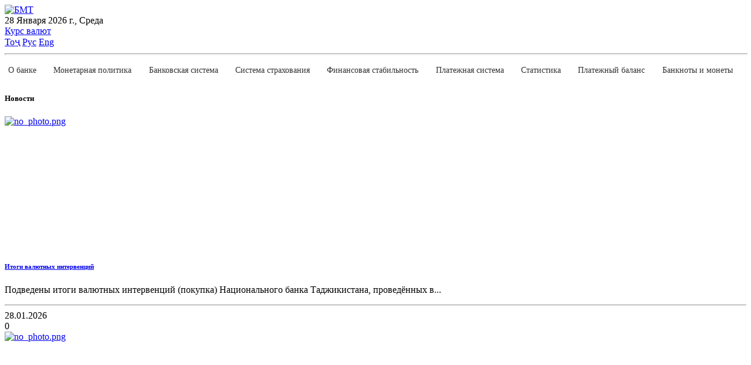

--- FILE ---
content_type: text/html; charset=UTF-8
request_url: https://nbt.tj/ru/news/7517/banking_system/maps.php
body_size: 14455
content:

<!doctype html>
<html lang="en">
    <head>
      <meta http-equiv="Content-Type" content="text/html; charset=UTF-8" />
<meta name="robots" content="index, follow" />
<meta name="keywords" content="Новости" />
<meta name="description" content="Новости" />
<link href="/bitrix/cache/css/s1/nbt_new_temp/template_0699ec4c4b184d0ebdf85ee5a463709e/template_0699ec4c4b184d0ebdf85ee5a463709e_v1.css?1764743996218819" type="text/css"  data-template-style="true" rel="stylesheet" />
<script type="text/javascript">if(!window.BX)window.BX={};if(!window.BX.message)window.BX.message=function(mess){if(typeof mess==='object'){for(let i in mess) {BX.message[i]=mess[i];} return true;}};</script>
<script type="text/javascript">(window.BX||top.BX).message({'JS_CORE_LOADING':'Загрузка...','JS_CORE_NO_DATA':'- Нет данных -','JS_CORE_WINDOW_CLOSE':'Закрыть','JS_CORE_WINDOW_EXPAND':'Развернуть','JS_CORE_WINDOW_NARROW':'Свернуть в окно','JS_CORE_WINDOW_SAVE':'Сохранить','JS_CORE_WINDOW_CANCEL':'Отменить','JS_CORE_WINDOW_CONTINUE':'Продолжить','JS_CORE_H':'ч','JS_CORE_M':'м','JS_CORE_S':'с','JSADM_AI_HIDE_EXTRA':'Скрыть лишние','JSADM_AI_ALL_NOTIF':'Показать все','JSADM_AUTH_REQ':'Требуется авторизация!','JS_CORE_WINDOW_AUTH':'Войти','JS_CORE_IMAGE_FULL':'Полный размер'});</script>

<script type="text/javascript" src="/bitrix/js/main/core/core.min.js?1673873717220366"></script>

<script>BX.setJSList(['/bitrix/js/main/core/core_ajax.js','/bitrix/js/main/core/core_promise.js','/bitrix/js/main/polyfill/promise/js/promise.js','/bitrix/js/main/loadext/loadext.js','/bitrix/js/main/loadext/extension.js','/bitrix/js/main/polyfill/promise/js/promise.js','/bitrix/js/main/polyfill/find/js/find.js','/bitrix/js/main/polyfill/includes/js/includes.js','/bitrix/js/main/polyfill/matches/js/matches.js','/bitrix/js/ui/polyfill/closest/js/closest.js','/bitrix/js/main/polyfill/fill/main.polyfill.fill.js','/bitrix/js/main/polyfill/find/js/find.js','/bitrix/js/main/polyfill/matches/js/matches.js','/bitrix/js/main/polyfill/core/dist/polyfill.bundle.js','/bitrix/js/main/core/core.js','/bitrix/js/main/polyfill/intersectionobserver/js/intersectionobserver.js','/bitrix/js/main/lazyload/dist/lazyload.bundle.js','/bitrix/js/main/polyfill/core/dist/polyfill.bundle.js','/bitrix/js/main/parambag/dist/parambag.bundle.js']);
</script>
<script type="text/javascript">(window.BX||top.BX).message({'LANGUAGE_ID':'ru','FORMAT_DATE':'DD.MM.YYYY','FORMAT_DATETIME':'DD.MM.YYYY HH:MI:SS','COOKIE_PREFIX':'BITRIX_SM','SERVER_TZ_OFFSET':'18000','UTF_MODE':'Y','SITE_ID':'s1','SITE_DIR':'/ru/','USER_ID':'','SERVER_TIME':'1769633997','USER_TZ_OFFSET':'0','USER_TZ_AUTO':'Y','bitrix_sessid':'062104042a7d1c68fb2fc578395488c8'});</script>


<script type="text/javascript"  src="/bitrix/cache/js/s1/nbt_new_temp/kernel_main/kernel_main_v1.js?1713270074154151"></script>
<script type="text/javascript" src="/bitrix/js/ui/dexie/dist/dexie3.bundle.min.js?166762665888295"></script>
<script type="text/javascript" src="/bitrix/js/main/core/core_ls.min.js?16635748437365"></script>
<script type="text/javascript" src="/bitrix/js/main/core/core_frame_cache.min.js?166357484311264"></script>
<script type="text/javascript">BX.setJSList(['/bitrix/js/main/core/core_fx.js','/bitrix/js/main/session.js','/bitrix/js/main/pageobject/pageobject.js','/bitrix/js/main/core/core_window.js','/bitrix/js/main/date/main.date.js','/bitrix/js/main/core/core_date.js','/bitrix/js/main/utils.js','/local/templates/nbt_new_temp/components/bitrix/menu/newMenu_responsive/script.js','/local/templates/nbt_new_temp/assets/js/jquery-3.5.1.slim.min.js','/local/templates/nbt_new_temp/assets/js/popper.min.js','/local/templates/nbt_new_temp/assets/js/bootstrap.min.js','/local/templates/nbt_new_temp/assets/js/wow.min.js','/local/templates/nbt_new_temp/assets/js/jquery.tablesorter.min.js','/local/templates/nbt_new_temp/assets/js/app.js']);</script>
<script type="text/javascript">BX.setCSSList(['/local/templates/nbt_new_temp/assets/css/bootstrap.min.css','/local/templates/nbt_new_temp/assets/css/styles.css','/local/templates/nbt_new_temp/assets/css/media.css','/local/templates/nbt_new_temp/components/bitrix/menu/newMenu_responsive/style.css']);</script>


<script type="text/javascript"  src="/bitrix/cache/js/s1/nbt_new_temp/template_d73508e79b028609a1ef53ffaf75dec2/template_d73508e79b028609a1ef53ffaf75dec2_v1.js?1713770307197145"></script>
<script type="text/javascript">var _ba = _ba || []; _ba.push(["aid", "bcb617a7178c20f1a827d352fd7bef2b"]); _ba.push(["host", "nbt.tj"]); (function() {var ba = document.createElement("script"); ba.type = "text/javascript"; ba.async = true;ba.src = (document.location.protocol == "https:" ? "https://" : "http://") + "bitrix.info/ba.js";var s = document.getElementsByTagName("script")[0];s.parentNode.insertBefore(ba, s);})();</script>


        <meta charset="utf-8">
        <meta http-equiv="X-UA-Compatible" content="IE=edge">
        <meta http-equiv="Content-Type" content="text/html; charset=UTF-8" />
        <link rel="alternate" href="/ru/kurs/rss.php" title="RSS" type="application/rss+xml" />
        <link rel="shortcut icon" type="image/x-icon" href="/local/templates/nbt_new_temp/favicon.ico" />
        <meta name="viewport" content="width=device-width, initial-scale=1, shrink-to-fit=no">
        <!-- Web Fonts  -->

        <meta name="robots" content="index, follow" />
        <meta name="keywords" content="БМТ" />
        <meta name="description" content="БМТ" />
        <!--[if lt IE 9]>
<div style='border: 1px solid #F7941D; background: #FEEFDA; text-align: center; clear: both; height: 75px; position: relative;'>
<div style='position: absolute; right: 3px; top: 3px; font-family: courier new; font-weight: bold;'><a href='#' oncl ick='jav * ascript:this.parentNode.parentNode.style.display="none"; return false;'><img src='/local/templates/nbt_new_temp/images/brouser/ie6nomore-cornerx.jpg' style='border: none;' alt='Cierra este aviso'/></a></div>
<div style='width: 750px; margin: 0 auto; text-align: left; padding: 0; overflow: hidden; color: black;'>
  <div style='width: 75px; float: left;'><img src='/local/templates/nbt_new_temp/images/brouser/ie6nomore-warning.jpg' alt='¡Aviso!'/></div>
  <div style='width: px; float: left; font-family: Arial, sans-serif;'>
                <div style='font-size: 14px; font-weight: bold; margin-top: 12px; margin-right: 5px;'>
                  Ваш браузер больше не поддерживается.<br>Установите современную версию браузера.
                </div>

  </div>
  <div style='width: 75px; float: left;margin-top: 10px;'>
                               <a href='https://www.microsoft.com/ru-ru/download/internet-explorer.aspx' target='_blank'>
                <img src='/local/templates/nbt_new_temp/images/brouser/ie.png' style='border: none;' alt='Get Internet Explorer 8' width="50"/>
                  </a>
</div>
  <div style='width: 75px; float: left; margin-top: 10px;'>
                <a href='https://www.mozilla.org/ru/firefox/new/' target='_blank'>
                               <img src='/local/templates/nbt_new_temp/images/brouser/firefox.png' style='border: none;' alt='Get Firefox 56.0.2' width="50"/>
                </a>
  </div>
  <div style='width: 73px; float: left;margin-top: 10px;'>
                               <a href='https://www.apple.com/ru/safari/ target='_blank' width="50">
                                               <img src='/local/templates/nbt_new_temp/images/brouser/safari.png' style='border: none;' alt='Get Safari 4' width="50"/>
                               </a>
</div>
  <div style='float: left;margin-top: 10px;'>
                               <a href='http://www.google.com/chrome?hl=es' target='_blank'>
                                               <img src='/local/templates/nbt_new_temp/images/brouser/ghrome.png' style='border: none;' alt='Get Google Chrome' width="50"/>
                               </a>
                </div>
</div>
</div>
<![endif]-->

<title>Новости</title>
</head>
<body>

		<div id="panel"> </div>


<header class="bg-white">
    <div class="container">
        <div class="row align-items-center">
			<div class="col-md-3 p-0" style="margin-top: 5px;">
		<a href="/ru/"> <img height="75" src="/upload/medialibrary/951/81w02z99hfvnnw7gmj65vyunj5m4ik34/logo_ru.png" alt="БМТ"> </a>

            </div>
            <div class="col-md-3">
               								<script type="text/javascript">
									// Get today's current date.
									let now = new Date();

									// Array list of days.
									let days = new Array('Воскресенье', 'Понедельник', 'Вторник', 'Среда', 'Четверг', 'Пятница', 'Суббота');

									// Array list of months.
									let months = new Array('Января', 'Февраля', 'Марта', 'Апреля', 'Мая', 'Июня', 'Июля', 'Августа', 'Сентября', 'Октября', 'Ноября', 'Декабря');

									// Calculate the number of the current day in the week.
									let date = ((now.getDate() < 10) ? "0" : "") + now.getDate();

									// Calculate four digit year.
									function fourdigits(number) {
										return (number < 1000) ? number + 1900 : number;
									}

									// Join it all together
									today = date + " " +
										months[now.getMonth()] + " " +
										(fourdigits(now.getYear())) + " г., " +
										days[now.getDay()];

									// Print out the data.
									document.write(today);

									//  End -->
								</script>
							            </div>
            <div class="col-md-3">
						<a href="/ru/kurs/kurs.php" class="nav-link">Курс валют</a>
			
            </div>
            <div class="col-md-3 text-right d-flex justify-content-between">
                <a class="nav-link aria-current="page" href="https://nbt.tj:443/tj/news/7517/banking_system/maps.php">Тоҷ</a>
                <a class="nav-link aria-current="page" href="https://nbt.tj:443/ru/news/7517/banking_system/maps.php">Рус</a>
                <a class="nav-link  " aria-current="page" href="https://nbt.tj:443/en/news/7517/banking_system/maps.php">Eng</a>
            </div>

		<hr style="margin-top: 10px; height: 1px; background-color: #fff; width: 100%;">

<nav class="navbar navbar-expand-lg navbar-light bg-white pl-md-0">
    <button class="navbar-toggler" type="button" data-toggle="collapse" data-target="#navbarSupportedContent" aria-controls="navbarSupportedContent" aria-expanded="false" aria-label="Toggle navigation">
        <span class="navbar-toggler-icon"></span>
    </button>

    <div class="collapse navbar-collapse" id="navbarSupportedContent">
        <ul id="horizontal-multilevel-menu" class="navbar-nav mr-auto">

		

            
                
                
                                            <li class="nav-item drop-down">
                            <a href="/ru/about/" class="nav-link " target="_blank">О банке</a>
                            <ul class="sub-menu nav">
                    
                
                
            
                
                
                    
                                                    <li>
                                <a href="/ru/about/functions.php" class="nav-link" target="_blank">
                                    Функции                                </a>
                            </li>
                        
                    
                
                
            
                
                
                    
                                                    <li>
                                <a href="/ru/about/structure.php" class="nav-link" target="_blank">
                                    Структура                                </a>
                            </li>
                        
                    
                
                
            
                
                
                    
                                                    <li>
                                <a href="/ru/about/legislation.php" class="nav-link" target="_blank">
                                    Законодательство                                </a>
                            </li>
                        
                    
                
                
            
                
                
                    
                                                    <li>
                                <a href="/ru/about/organisational-structure.php" class="nav-link" target="_blank">
                                    Организационная структура                                </a>
                            </li>
                        
                    
                
                
            
                
                
                    
                                                    <li>
                                <a href="/ru/about/contacts.php" class="nav-link" target="_blank">
                                    Контакты                                </a>
                            </li>
                        
                    
                
                
            
                                    </ul></li>                
                
                                            <li class="nav-item drop-down">
                            <a href="/ru/monetary_policy/" class="nav-link " target="_blank">Монетарная политика</a>
                            <ul class="sub-menu nav">
                    
                
                
            
                
                
                    
                                                    <li>
                                <a href="/ru/monetary_policy/maksad.php" class="nav-link" target="_blank">
                                    Цель и задачи денежно – кредитной политики                                </a>
                            </li>
                        
                    
                
                
            
                
                
                    
                                                    <li>
                                <a href="/ru/monetary_policy/fishang.php" class="nav-link" target="_blank">
                                    Инструменты денежно – кредитной политики                                </a>
                            </li>
                        
                    
                
                
            
                
                
                    
                                                    <li>
                                <a href="/ru/monetary_policy/kumita_bmt.php" class="nav-link" target="_blank">
                                    Комитет по денежно-кредитной политике НБТ                                </a>
                            </li>
                        
                    
                
                
            
                
                
                    
                                                    <li>
                                <a href="/ru/monetary_policy/projection.php" class="nav-link" target="_blank">
                                    Основные направления денежно-кредитной политики РТ                                </a>
                            </li>
                        
                    
                
                
            
                
                
                    
                                                    <li>
                                <a href="/ru/monetary_policy/strategiya.php" class="nav-link" target="_blank">
                                    Стратегия денежно – кредитной политики РТ                                </a>
                            </li>
                        
                    
                
                
            
                
                
                                            <li class="nav-item drop-down">
                            <a href="/ru/monetary_policy/shahri-tav/" class="nav-link parent-item" target="_blank">Обзоры и публикации</a>
                            <ul class="sub-menu nav">
                    
                
                
            
                
                
                    
                                                    <li>
                                <a href="/ru/monetary_policy/shahri-tav/sharhi_mohonai_tavarruv.php" class="nav-link" target="_blank">
                                    Месячный обзор инфляции                                </a>
                            </li>
                        
                    
                
                
            
                
                
                    
                                                    <li>
                                <a href="/ru/monetary_policy/shahri-tav/monetary_survey.php" class="nav-link" target="_blank">
                                    Монетарный обзор                                </a>
                            </li>
                        
                    
                
                
            
                
                
                    
                                                    <li>
                                <a href="/ru/monetary_policy/shahri-tav/macroeconomic_survey.php" class="nav-link" target="_blank">
                                    Макроэкономический обзор                                </a>
                            </li>
                        
                    
                
                
            
                
                
                    
                                                    <li>
                                <a href="/ru/monetary_policy/shahri-tav/inflation.php" class="nav-link" target="_blank">
                                    Обзор инфляции                                </a>
                            </li>
                        
                    
                
                
            
                                    </ul></li></ul></li>                
                
                                            <li class="nav-item drop-down">
                            <a href="/ru/banking_system/" class="nav-link " target="_blank">Банковская система</a>
                            <ul class="sub-menu nav">
                    
                
                
            
                
                
                    
                                                    <li>
                                <a href="/ru/banking_system/nadzor.php" class="nav-link" target="_blank">
                                    Обзор развития банковской системы                                </a>
                            </li>
                        
                    
                
                
            
                
                
                                            <li class="nav-item drop-down">
                            <a href="/ru/banking_system/nishondihandaho/" class="nav-link parent-item" target="_blank">Финансовые показатели кредитных финансовых организаций</a>
                            <ul class="sub-menu nav">
                    
                
                
            
                
                
                    
                                                    <li>
                                <a href="/ru/banking_system/nishondihandaho/finance_bank_pokazatel.php" class="nav-link" target="_blank">
                                    Финансовые показатели банков                                </a>
                            </li>
                        
                    
                
                
            
                
                
                    
                                                    <li>
                                <a href="/ru/banking_system/nishondihandaho/nishondihandaho_karz_garibonk.php" class="nav-link" target="_blank">
                                    Финансовые показатели небанковских кредитных организаций                                </a>
                            </li>
                        
                    
                
                
            
                
                
                    
                                                    <li>
                                <a href="/ru/banking_system/nishondihandaho/financical_indicators.php" class="nav-link" target="_blank">
                                    Финансовые показатели микрокредитных депозитных организаций                                </a>
                            </li>
                        
                    
                
                
            
                                    </ul></li>                
                
                                            <li class="nav-item drop-down">
                            <a href="/ru/banking_system/organizations/" class="nav-link parent-item" target="_blank">Список кредитных финансовых организаций</a>
                            <ul class="sub-menu nav">
                    
                
                
            
                
                
                    
                                                    <li>
                                <a href="/ru/banking_system/banks.php" class="nav-link" target="_blank">
                                    Банки                                </a>
                            </li>
                        
                    
                
                
            
                
                
                    
                                                    <li>
                                <a href="/ru/banking_system/non_bank.php" class="nav-link" target="_blank">
                                    Небанковские кредитные организации                                 </a>
                            </li>
                        
                    
                
                
            
                
                
                    
                                                    <li>
                                <a href="/ru/banking_system/tashkilot_amonatii_karzii_khurd.php" class="nav-link" target="_blank">
                                    Микродепозитные организации                                </a>
                            </li>
                        
                    
                
                
            
                
                
                    
                                                    <li>
                                <a href="/ru/banking_system/tashkilot_karzii_khurd.php" class="nav-link" target="_blank">
                                    Микрокредитные организации                                </a>
                            </li>
                        
                    
                
                
            
                
                
                    
                                                    <li>
                                <a href="/ru/banking_system/fondhoi_karzii_khurd.php" class="nav-link" target="_blank">
                                    Микрокредитные фонды                                </a>
                            </li>
                        
                    
                
                
            
                
                
                    
                                                    <li>
                                <a href="/ru/banking_system/tashkilothoi_karzii_dar_holati_barhamdi_karordoshta.php" class="nav-link" target="_blank">
                                    Кредитные организации, находящиеся на стадии ликвидации                                </a>
                            </li>
                        
                    
                
                
            
                                    </ul></li>                
                
                                            <li class="nav-item drop-down">
                            <a href="/ru/banking_system/namoyandagi-bonkho/" class="nav-link parent-item" target="_blank">Список представительств банков</a>
                            <ul class="sub-menu nav">
                    
                
                
            
                
                
                    
                                                    <li>
                                <a href="/ru/banking_system/namoyandagi-bonkho/ruih_nam_bonk_vatan_kishvar.php" class="nav-link" target="_blank">
                                    Представительства отечественных банков за пределами Республики Таджикистан                                </a>
                            </li>
                        
                    
                
                
            
                
                
                    
                                                    <li>
                                <a href="/ru/banking_system/namoyandagi-bonkho/rui_nam_bonk_horigi.php" class="nav-link" target="_blank">
                                    Список представительств иностранных банков                                </a>
                            </li>
                        
                    
                
                
            
                                    </ul></li>                
                
                    
                                                    <li>
                                <a href="/ru/banking_system/spisok_aktsionerov_bankov.php" class="nav-link" target="_blank">
                                    Список акционеров банков                                </a>
                            </li>
                        
                    
                
                
            
                
                
                                            <li class="nav-item drop-down">
                            <a href="/ru/banking_system/submenu/" class="nav-link parent-item" target="_blank">Cписок инвестиций кредитных финансовых организаций</a>
                            <ul class="sub-menu nav">
                    
                
                
            
                
                
                    
                                                    <li>
                                <a href="/ru/banking_system/investments_of_banks.php" class="nav-link" target="_blank">
                                    Список инвестиций банков                                </a>
                            </li>
                        
                    
                
                
            
                
                
                    
                                                    <li>
                                <a href="/ru/banking_system/submenu/spisok-sar-tash-karzii-gayribonk.php" class="nav-link" target="_blank">
                                    Cписок инвестиций  небанковских кредитных организаций                                </a>
                            </li>
                        
                    
                
                
            
                                    </ul></li>                
                
                    
                                                    <li>
                                <a href="/ru/banking_system/audit_list.php" class="nav-link" target="_blank">
                                    Список аудиторских организаций                                </a>
                            </li>
                        
                    
                
                
            
                
                
                    
                                                    <li>
                                <a href="/ru/banking_system/spisok-administratorov-kreditnykh-organizatsiy.php" class="nav-link" target="_blank">
                                    Список специальных администраторов  и ликвидаторов  кредитных организаций                                </a>
                            </li>
                        
                    
                
                
            
                
                
                    
                                                    <li>
                                <a href="/ru/banking_system/credit-histories-bureau.php" class="nav-link" target="_blank">
                                    Список бюро кредитных историй                                </a>
                            </li>
                        
                    
                
                
            
                                    </ul></li>                
                
                                            <li class="nav-item drop-down">
                            <a href="/ru/sugurta/" class="nav-link " target="_blank">Система страхования </a>
                            <ul class="sub-menu nav">
                    
                
                
            
                
                
                    
                                                    <li>
                                <a href="/ru/sugurta/city.php" class="nav-link" target="_blank">
                                    Общий обзор                                </a>
                            </li>
                        
                    
                
                
            
                
                
                    
                                                    <li>
                                <a href="/ru/sugurta/market_of_the_city.php" class="nav-link" target="_blank">
                                    Обзор развития страхового рынка                                </a>
                            </li>
                        
                    
                
                
            
                
                
                    
                                                    <li>
                                <a href="/ru/sugurta/insurance_companies.php" class="nav-link" target="_blank">
                                    Список профессиональных участников страхового рынка                                </a>
                            </li>
                        
                    
                
                
            
                
                
                    
                                                    <li>
                                <a href="/ru/sugurta/nizomi-yagonai-sugurtai-elektroni.php" class="nav-link" target="_blank">
                                    Единая электронная система страхования                                </a>
                            </li>
                        
                    
                
                
            
                
                
                    
                                                    <li>
                                <a href="/ru/sugurta/shareholders.php" class="nav-link" target="_blank">
                                    Акционеры профессиональных участников страхового рынка                                </a>
                            </li>
                        
                    
                
                
            
                
                
                    
                                                    <li>
                                <a href="/ru/sugurta/fehrist.php" class="nav-link" target="_blank">
                                    Информация из Единого государственного реестра профессиональных участников страхового рынка                                </a>
                            </li>
                        
                    
                
                
            
                
                
                    
                                                    <li>
                                <a href="/ru/sugurta/audit.php" class="nav-link" target="_blank">
                                    Информация из Реестра аудиторских организаций, имеющих право проводить аудит страховых (перестраховочных) организаций                                </a>
                            </li>
                        
                    
                
                
            
                
                
                    
                                                    <li>
                                <a href="/ru/sugurta/namunai-arizaho.php" class="nav-link" target="_blank">
                                    Образцы заявлений                                </a>
                            </li>
                        
                    
                
                
            
                
                
                    
                                                    <li>
                                <a href="/ru/sugurta/namunai-polisi-sugurtaihatmi.php" class="nav-link" target="_blank">
                                    Образец полиса обязательного страхования                                </a>
                            </li>
                        
                    
                
                
            
                                    </ul></li>                
                
                                            <li class="nav-item drop-down">
                            <a href="/ru/suboti-moliyavi/" class="nav-link " target="_blank">Финансовая стабильность</a>
                            <ul class="sub-menu nav">
                    
                
                
            
                
                
                    
                                                    <li>
                                <a href="/ru/suboti-moliyavi/sharhi_umumi.php" class="nav-link" target="_blank">
                                    Общий обзор                                </a>
                            </li>
                        
                    
                
                
            
                
                
                    
                                                    <li>
                                <a href="/ru/suboti-moliyavi/sharhi-rushdi-nizomi-moliyav.php" class="nav-link" target="_blank">
                                    Обзор финансовой системы                                </a>
                            </li>
                        
                    
                
                
            
                
                
                                            <li class="nav-item drop-down">
                            <a href="/ru/suboti-moliyavi/submenu/" class="nav-link parent-item" target="_blank">Обзор финансовой устойчивости банковской системы</a>
                            <ul class="sub-menu nav">
                    
                
                
            
                
                
                    
                                                    <li>
                                <a href="/ru/suboti-moliyavi/submenu/sharhi-ustuvorii-moliyavii-nizomi-bonk.php" class="nav-link" target="_blank">
                                    Обзор финансовой устойчивости банковской системы                                </a>
                            </li>
                        
                    
                
                
            
                
                
                    
                                                    <li>
                                <a href="/ru/suboti-moliyavi/submenu/nishondihandahoi-ustuvorii-moliyavii-nizomi-bonk.php" class="nav-link" target="_blank">
                                    Показатели финансовой устойчивости банковской системы                                </a>
                            </li>
                        
                    
                
                
            
                
                
                    
                                                    <li>
                                <a href="/ru/suboti-moliyavi/submenu/nishondihandahoi-ustuvorii-moliyavii-bonkho.php" class="nav-link" target="_blank">
                                    Показатели финансовой устойчивости банков                                </a>
                            </li>
                        
                    
                
                
            
                
                
                    
                                                    <li>
                                <a href="/ru/suboti-moliyavi/submenu/nishondihandahoi-ustuvorii-moliyavii-takh.php" class="nav-link" target="_blank">
                                    Показатели финансовой устойчивости МДО                                </a>
                            </li>
                        
                    
                
                
            
                                    </ul></li>                
                
                    
                                                    <li>
                                <a href="/ru/suboti-moliyavi/siyesati-makroprudensial.php" class="nav-link" target="_blank">
                                    Макропруденциальная политика                                 </a>
                            </li>
                        
                    
                
                
            
                
                
                    
                                                    <li>
                                <a href="/ru/suboti-moliyavi/kumitai-suboti-moliyavii-bmt.php" class="nav-link" target="_blank">
                                    Комитет финансовой стабильности Национального банка Таджикистана                                </a>
                            </li>
                        
                    
                
                
            
                
                
                                            <li class="nav-item drop-down">
                            <a href="/ru/suboti-moliyavi/rezaahbor/" class="nav-link parent-item" target="_blank">Национальный совет финансовой стабильности в Республике Таджикистан</a>
                            <ul class="sub-menu nav">
                    
                
                
            
                
                
                    
                                                    <li>
                                <a href="/ru/suboti-moliyavi/rezaahbor/rezaakhbor.php" class="nav-link" target="_blank">
                                    Пресс-релиз                                </a>
                            </li>
                        
                    
                
                
            
                                    </ul></li>                
                
                                            <li class="nav-item drop-down">
                            <a href="/ru/suboti-moliyavi/sanadho/" class="nav-link parent-item" target="_blank">Документы</a>
                            <ul class="sub-menu nav">
                    
                
                
            
                
                
                    
                                                    <li>
                                <a href="/ru/suboti-moliyavi/sanadho/asoshoi-siyesati-makroprudencial.php" class="nav-link" target="_blank">
                                    Основы макропруденциальной политики                                </a>
                            </li>
                        
                    
                
                
            
                
                
                    
                                                    <li>
                                <a href="/ru/suboti-moliyavi/sanadho/koidahoi-muayyan-namudani-tashkilot-oi-arzii-nizomsoz.php" class="nav-link" target="_blank">
                                    Правила определения системообразующих кредитных организаций                                </a>
                            </li>
                        
                    
                
                
            
                                    </ul></li>                
                
                    
                                                    <li>
                                <a href="/ru/suboti-moliyavi/intishorot.php" class="nav-link" target="_blank">
                                    Публикации                                </a>
                            </li>
                        
                    
                
                
            
                
                
                    
                                                    <li>
                                <a href="/ru/suboti-moliyavi/stable-financing/index.php" class="nav-link" target="_blank">
                                    Устойчивое финансирование                                </a>
                            </li>
                        
                    
                
                
            
                                    </ul></li>                
                
                                            <li class="nav-item drop-down">
                            <a href="/ru/payment_system/" class="nav-link " target="_blank">Платежная система</a>
                            <ul class="sub-menu nav">
                    
                
                
            
                
                
                    
                                                    <li>
                                <a href="/ru/payment_system/overview.php" class="nav-link" target="_blank">
                                    Общий обзор                                </a>
                            </li>
                        
                    
                
                
            
                
                
                    
                                                    <li>
                                <a href="/ru/payment_system/nizomi_pardohti_tj.php" class="nav-link" target="_blank">
                                    Платежная система Республики Таджикистан                                </a>
                            </li>
                        
                    
                
                
            
                
                
                    
                                                    <li>
                                <a href="/ru/payment_system/rushdi-infrasokhtori-nizomi-pardokhtii-bmt.php" class="nav-link" target="_blank">
                                    Развитие инфраструктуры платежной системы Национального банка Таджикистана                                </a>
                            </li>
                        
                    
                
                
            
                
                
                    
                                                    <li>
                                <a href="/ru/payment_system/fehrist_op_niz_pard.php" class="nav-link" target="_blank">
                                    Реестр операторов платежных систем                                </a>
                            </li>
                        
                    
                
                
            
                
                
                    
                                                    <li>
                                <a href="/ru/payment_system/ravandi-dodani-i-ozatnoma-baroi-faoliyati-operatori-nizomi-pardokht.php" class="nav-link" target="_blank">
                                    Процесс выдачи лицензии на деятельность оператора платежной системы                                </a>
                            </li>
                        
                    
                
                
            
                
                
                    
                                                    <li>
                                <a href="/ru/payment_system/rushdi-bozori-kort-oi-pardokhtii-bonk.php" class="nav-link" target="_blank">
                                    Развитие рынка банковских платежных карт                                </a>
                            </li>
                        
                    
                
                
            
                
                
                    
                                                    <li>
                                <a href="/ru/payment_system/mablaghoi-elektroni.php" class="nav-link" target="_blank">
                                    Электронные денежные средства                                </a>
                            </li>
                        
                    
                
                
            
                
                
                    
                                                    <li>
                                <a href="/ru/payment_system/agenthoi-bonkii-pardokhti.php" class="nav-link" target="_blank">
                                    Банковские платежные агенты                                </a>
                            </li>
                        
                    
                
                
            
                
                
                    
                                                    <li>
                                <a href="/ru/payment_system/reference.php" class="nav-link" target="_blank">
                                    Справочник Банковских идентификационных кодов кредитных финансовых организаций Республики Таджикистан                                </a>
                            </li>
                        
                    
                
                
            
                                    </ul></li>                
                
                                            <li class="nav-item drop-down">
                            <a href="/ru/statistics/" class="nav-link " target="_blank">Статистика</a>
                            <ul class="sub-menu nav">
                    
                
                
            
                
                
                    
                                                    <li>
                                <a href="/ru/statistics/real_sector.php" class="nav-link" target="_blank">
                                    Реальный сектор                                </a>
                            </li>
                        
                    
                
                
            
                
                
                    
                                                    <li>
                                <a href="/ru/statistics/monetary_sector.php" class="nav-link" target="_blank">
                                    Монетарный сектор                                </a>
                            </li>
                        
                    
                
                
            
                
                
                    
                                                    <li>
                                <a href="/ru/statistics/external_sector.php" class="nav-link" target="_blank">
                                    Внешнеэкономический сектор                                </a>
                            </li>
                        
                    
                
                
            
                
                
                    
                                                    <li>
                                <a href="/ru/statistics/statistical_bulletin.php" class="nav-link" target="_blank">
                                    Банковский статистический бюллетень                                </a>
                            </li>
                        
                    
                
                
            
                
                
                                            <li class="nav-item drop-down">
                            <a href="/ru/statistics/tavozuni-pardokhti-jt/" class="nav-link parent-item" target="_blank">Статистика внешнего сектора</a>
                            <ul class="sub-menu nav">
                    
                
                
            
                
                
                    
                                                    <li>
                                <a href="/ru/statistics/tavozuni-pardokhti-jt/tavozuni-pardokhti-jumhurii-tojikiston/index.php" class="nav-link" target="_blank">
                                    Платежный баланс Республики Таджикистан                                </a>
                            </li>
                        
                    
                
                
            
                
                
                    
                                                    <li>
                                <a href="/ru/statistics/tavozuni-pardokhti-jt/mavkei-sarmoyaguzorihoi-baynalmilalii-jt/index.php" class="nav-link" target="_blank">
                                    Международная инвестиционная позиция Республики Таджикистан                                </a>
                            </li>
                        
                    
                
                
            
                
                
                    
                                                    <li>
                                <a href="/ru/statistics/tavozuni-pardokhti-jt/karzi-majmuii-berunai-jumhurii-tojikiston/index.php" class="nav-link" target="_blank">
                                    Валовой внешний долг Республики Таджикистан                                </a>
                            </li>
                        
                    
                
                
            
                
                
                    
                                                    <li>
                                <a href="/ru/statistics/tavozuni-pardokhti-jt/savdoi-molu-khikhmatrasonihoi-berunai-jumhurii-tojikiston/index.php" class="nav-link" target="_blank">
                                    Внешняя торговля товарами и услугами Республики Таджикистан                                </a>
                            </li>
                        
                    
                
                
            
                
                
                    
                                                    <li>
                                <a href="/ru/statistics/tavozuni-pardokhti-jt/sarmoyaguzori-oi-mustakimi-khorii/index.php" class="nav-link" target="_blank">
                                    Прямые иностранные инвестиции                                </a>
                            </li>
                        
                    
                
                
            
                
                
                    
                                                    <li>
                                <a href="/ru/statistics/tavozuni-pardokhti-jt/doroihoi-zakhiravii-baynalmilali.php" class="nav-link" target="_blank">
                                    Международные резервные активы                                </a>
                            </li>
                        
                    
                
                
            
                                    </ul></li></ul></li>                
                
                                            <li class="nav-item drop-down">
                            <a href="/ru/payments_balance/" class="nav-link " target="_blank">Платежный баланс</a>
                            <ul class="sub-menu nav">
                    
                
                
            
                
                
                    
                                                    <li>
                                <a href="/ru/payments_balance/methodological_comments.php" class="nav-link" target="_blank">
                                    Методологические комментарии к ПБ и ВД                                </a>
                            </li>
                        
                    
                
                
            
                
                
                    
                                                    <li>
                                <a href="/ru/payments_balance/analytical_representation.php" class="nav-link" target="_blank">
                                    Аналитическое представление                                </a>
                            </li>
                        
                    
                
                
            
                
                
                    
                                                    <li>
                                <a href="/ru/payments_balance/standard_representation.php" class="nav-link" target="_blank">
                                    Стандартное представление                                </a>
                            </li>
                        
                    
                
                
            
                
                
                    
                                                    <li>
                                <a href="/ru/payments_balance/trade_turnover.php" class="nav-link" target="_blank">
                                    Внешнеторговый оборот                                </a>
                            </li>
                        
                    
                
                
            
                
                
                    
                                                    <li>
                                <a href="/ru/payments_balance/trade_balance.php" class="nav-link" target="_blank">
                                    Торговый баланс                                </a>
                            </li>
                        
                    
                
                
            
                
                
                    
                                                    <li>
                                <a href="/ru/payments_balance/analytical_table.php" class="nav-link" target="_blank">
                                    Аналитическая таблица экспорта – импорта товаров по странам                                </a>
                            </li>
                        
                    
                
                
            
                
                
                    
                                                    <li>
                                <a href="/ru/payments_balance/key_indicators.php" class="nav-link" target="_blank">
                                    Основные показатели                                </a>
                            </li>
                        
                    
                
                
            
                
                
                    
                                                    <li>
                                <a href="/ru/payments_balance/comments.php" class="nav-link" target="_blank">
                                    Комментарии к ПБ и ВД                                </a>
                            </li>
                        
                    
                
                
            
                
                
                    
                                                    <li>
                                <a href="/ru/payments_balance/private_non_guaranteed.php" class="nav-link" target="_blank">
                                    Частный негарантированный ВД и иностранные инвестиции                                </a>
                            </li>
                        
                    
                
                
            
                                    </ul></li>                
                
                                            <li class="nav-item drop-down">
                            <a href="/ru/banknotes_coins/" class="nav-link " target="_blank">Банкноты и монеты</a>
                            <ul class="sub-menu nav">
                    
                
                
            
                
                
                    
                                                    <li>
                                <a href="/ru/banknotes_coins/banknotes.php" class="nav-link" target="_blank">
                                    Банкноты                                </a>
                            </li>
                        
                    
                
                
            
                
                
                    
                                                    <li>
                                <a href="/ru/banknotes_coins/festival_money.php" class="nav-link" target="_blank">
                                    Юбилейная банкнота                                </a>
                            </li>
                        
                    
                
                
            
                
                
                    
                                                    <li>
                                <a href="/ru/banknotes_coins/coins.php" class="nav-link" target="_blank">
                                    Монеты                                </a>
                            </li>
                        
                    
                
                
            
                
                
                    
                                                    <li>
                                <a href="/ru/banknotes_coins/commemorative_coins.php" class="nav-link" target="_blank">
                                    Юбилейные монеты                                </a>
                            </li>
                        
                    
                
                
            
                
                
                    
                                                    <li>
                                <a href="/ru/banknotes_coins/memorable_coins.php" class="nav-link" target="_blank">
                                    Памятные монеты                                </a>
                            </li>
                        
                    
                
                
            
                            </ul></li>            

    <style>
    /* Основные стили меню */

		#horizontal-multilevel-menu li:hover, #horizontal-multilevel-menu li.jshover {
			background: #e7e7e7;
}
    #horizontal-multilevel-menu {
        display: flex;
        flex-wrap: wrap;
        padding: 0;
        margin: 0;
        list-style: none;
        width: 100%; /* Растягиваем меню на всю ширину */
    }

    #horizontal-multilevel-menu > li {
        position: relative;
        flex: 1 0 auto; 
    }

    #horizontal-multilevel-menu > li > a {
        display: block;
        padding: 10px 6px;
        text-decoration: none;
        color: #333;
        font-size: 14px;
    }

    #horizontal-multilevel-menu > li:hover > ul {
        display: block;
    }

    /* Стили для подменю */
    #horizontal-multilevel-menu ul {
        display: none;
        position: absolute;
        top: 100%;
        left: 0;
        background-color: #fff;
        box-shadow: 0 2px 4px rgba(0, 0, 0, 0.1);
        z-index: 1;
        width: 100%;
    }

    #horizontal-multilevel-menu ul li {
        width: 100%;
    }

    #horizontal-multilevel-menu,
    #horizontal-multilevel-menu ul {
        background: #fff;
    }

    /* Стили для стрелки */
    .nav-arrow {
        display: inline-block;
        width: 0;
        height: 0;
        vertical-align: middle;
        border-top: 4px solid transparent;
        border-bottom: 4px solid transparent;
        border-left: 4px solid #333; /* Цвет стрелки */
        margin-left: 5px; /* Отступ между текстом и стрелкой */
    }

    /* Стили для подменю второго уровня */
    #horizontal-multilevel-menu ul ul {
        padding-left: 10px; /* Отступ для стрелки */
    }

    /* Дополнительные стили для кнопки "гамбургер" и скрытого меню */
    .navbar-toggler {
        display: none; /* Скрыть кнопку "гамбургер" по умолчанию */
    }




    @media (max-width: 991.98px) {
        .navbar-toggler {
            display: block; /* Показать кнопку "гамбургер" на маленьких экранах */
        }

        #horizontal-multilevel-menu {
            flex-direction: column; /* Расположить пункты меню вертикально */
        }

        #horizontal-multilevel-menu > li {
            width: 100%;
        }

        #horizontal-multilevel-menu > li > ul {
            position: static; /* Подменю показывается как обычный список */
            display: none; /* Скрыть подменю по умолчанию */
        }

        #horizontal-multilevel-menu > li:hover > ul {
            display: block; /* Показать подменю при наведении */
        }

        .navbar-nav .nav-item {
            width: 100%;
        }

        .navbar-nav .nav-item .nav-link {
            padding: .5rem 1rem;
            text-align: center;
        }

        .navbar-nav .nav-item .nav-link.active {
            background-color: rgba(0, 0, 0, 0.1);
        }

        .navbar-nav .nav-item .nav-link:hover {
            background-color: rgba(0, 0, 0, 0.1);
        }
    }
    </style>



        </ul>
    </div>
</nav>

        </div>
    </div>
</header>





<div class="container"><div class="row">


      <div class="col-md-12">
		<div class="container-fluid p-0"> <!--.1--->
			<div class="row"><!--.2--->
				  <div class="col-md-12"><!--.3--->






<section id="rate__page" class="rate__page mb-5">
<div class="container-xl" id="rate__block-bg">
	<div class="row mt-3 mb-3">
		<div class="col-lg-12 rate__title-block mb-3">
			<h5 class="text-center h5 mt-5 mb-5">Новости</h5>
		</div>
	</div>
</div>
 </section>




<section id="all__news__inner" class="all__news__inner">
    <div class="container-xl">
    <div class="row d-flex justify-content-between">

        <div class="col-lg-12 col-sm-12 nbt__filter-news d-flex justify-content-lg-center justify-content-sm-between justify-content-sm-between align-items-center">

            



        </div>

    </div>



<div class="row filter d-flex justify-content-between container-xl mt-1 p-0 mb-5 news__card--filter">
    <div class="card-group" id="wrapper__news">




<div class="col-12 col-sm-12 col-md-6 col-lg-4 mb-2 mt-2 d-flex align-items-stretch" id="bx_3218110189_616225">
    <div class="card" data-filter="pr" >
		         <a href="/ru/news/616225/" >
            <img class="card-img" alt="no_photo.png" src="/upload/medialibrary/e5d/rblsqk3sj26w76xl7wfqrgm6x4k5wvj3/logo_news.png" 
			title="no_photo.png" style="height: 225px; object-fit: contain; display:block; margin: auto;" >
        </a>
        
        <div class="card-body">
            <h6 class="card-title"> <a href="/ru/news/616225/" class="nav-link p-0 text-center">Итоги валютных интервенций </a></h6>
                <p class="card-text text-justify">Подведены итоги валютных интервенций (покупка) Национального банка Таджикистана, проведённых в... </p>
        </div>
		<hr>
        <div class="card-footer text-muted d-flex justify-content-between bg-transparent border-top-0">
            <div class="views">28.01.2026  </div>
            <div class="stats">
                <i class="far fa-eye"></i> 0            </div>
        </div>
    </div>
</div>





<div class="col-12 col-sm-12 col-md-6 col-lg-4 mb-2 mt-2 d-flex align-items-stretch" id="bx_3218110189_616224">
    <div class="card" data-filter="pr" >
		         <a href="/ru/news/616224/" >
            <img class="card-img" alt="no_photo.png" src="/upload/medialibrary/e5d/rblsqk3sj26w76xl7wfqrgm6x4k5wvj3/logo_news.png" 
			title="no_photo.png" style="height: 225px; object-fit: contain; display:block; margin: auto;" >
        </a>
        
        <div class="card-body">
            <h6 class="card-title"> <a href="/ru/news/616224/" class="nav-link p-0 text-center">Итоги аукциона   </a></h6>
                <p class="card-text text-justify">Подведены итоги аукциона ценных бумаг Национального банка Таджикистана, выпуска К26007006... </p>
        </div>
		<hr>
        <div class="card-footer text-muted d-flex justify-content-between bg-transparent border-top-0">
            <div class="views">28.01.2026  </div>
            <div class="stats">
                <i class="far fa-eye"></i> 8            </div>
        </div>
    </div>
</div>





<div class="col-12 col-sm-12 col-md-6 col-lg-4 mb-2 mt-2 d-flex align-items-stretch" id="bx_3218110189_616140">
    <div class="card" data-filter="pr" >
		         <a href="/ru/news/616140/" >
            <img class="card-img" alt="no_photo.png" src="/upload/medialibrary/e5d/rblsqk3sj26w76xl7wfqrgm6x4k5wvj3/logo_news.png" 
			title="no_photo.png" style="height: 225px; object-fit: contain; display:block; margin: auto;" >
        </a>
        
        <div class="card-body">
            <h6 class="card-title"> <a href="/ru/news/616140/" class="nav-link p-0 text-center">Итоги валютных интервенций </a></h6>
                <p class="card-text text-justify">Подведены итоги валютных интервенций (покупка) Национального банка Таджикистана, проведённых в... </p>
        </div>
		<hr>
        <div class="card-footer text-muted d-flex justify-content-between bg-transparent border-top-0">
            <div class="views">27.01.2026  </div>
            <div class="stats">
                <i class="far fa-eye"></i> 311            </div>
        </div>
    </div>
</div>





<div class="col-12 col-sm-12 col-md-6 col-lg-4 mb-2 mt-2 d-flex align-items-stretch" id="bx_3218110189_616083">
    <div class="card" data-filter="pr" >
		         <a href="/ru/news/616083/" class="nav-link p-0">
            <img src="/upload/iblock/8b7/hcvy09rtl0ns183m8y3se15yce79fet9/NBT_01.JPG" alt="Bologna"  class="card-img" />
        </a>
 
        <div class="card-body">
            <h6 class="card-title"> <a href="/ru/news/616083/" class="nav-link p-0 text-center">Процесс проведения оценки рисков легализации (отмывания) доходов, полученных преступным путём, финансирования терроризма и финансирования распространения оружия массового уничтожения в сфере обращения виртуальных активов </a></h6>
                <p class="card-text text-justify">В рамках сотрудничества с Программным офисом Организации по безопасности и сотрудничеству в... </p>
        </div>
		<hr>
        <div class="card-footer text-muted d-flex justify-content-between bg-transparent border-top-0">
            <div class="views">26.01.2026  </div>
            <div class="stats">
                <i class="far fa-eye"></i> 486            </div>
        </div>
    </div>
</div>





<div class="col-12 col-sm-12 col-md-6 col-lg-4 mb-2 mt-2 d-flex align-items-stretch" id="bx_3218110189_615964">
    <div class="card" data-filter="pr" >
		         <a href="/ru/news/615964/" >
            <img class="card-img" alt="no_photo.png" src="/upload/medialibrary/e5d/rblsqk3sj26w76xl7wfqrgm6x4k5wvj3/logo_news.png" 
			title="no_photo.png" style="height: 225px; object-fit: contain; display:block; margin: auto;" >
        </a>
        
        <div class="card-body">
            <h6 class="card-title"> <a href="/ru/news/615964/" class="nav-link p-0 text-center">Итоги валютных интервенций </a></h6>
                <p class="card-text text-justify">Подведены итоги валютных интервенций (покупка) Национального банка Таджикистана, проведённых в... </p>
        </div>
		<hr>
        <div class="card-footer text-muted d-flex justify-content-between bg-transparent border-top-0">
            <div class="views">26.01.2026  </div>
            <div class="stats">
                <i class="far fa-eye"></i> 514            </div>
        </div>
    </div>
</div>





<div class="col-12 col-sm-12 col-md-6 col-lg-4 mb-2 mt-2 d-flex align-items-stretch" id="bx_3218110189_615925">
    <div class="card" data-filter="pr" >
		         <a href="/ru/news/615925/" >
            <img class="card-img" alt="no_photo.png" src="/upload/medialibrary/e5d/rblsqk3sj26w76xl7wfqrgm6x4k5wvj3/logo_news.png" 
			title="no_photo.png" style="height: 225px; object-fit: contain; display:block; margin: auto;" >
        </a>
        
        <div class="card-body">
            <h6 class="card-title"> <a href="/ru/news/615925/" class="nav-link p-0 text-center">Выдача лицензии </a></h6>
                <p class="card-text text-justify">Постановлением Правления Национального банка Таджикистана в соответствии с Законом Республики... </p>
        </div>
		<hr>
        <div class="card-footer text-muted d-flex justify-content-between bg-transparent border-top-0">
            <div class="views">26.01.2026  </div>
            <div class="stats">
                <i class="far fa-eye"></i> 564            </div>
        </div>
    </div>
</div>





<div class="col-12 col-sm-12 col-md-6 col-lg-4 mb-2 mt-2 d-flex align-items-stretch" id="bx_3218110189_615741">
    <div class="card" data-filter="pr" >
		         <a href="/ru/news/615741/" >
            <img class="card-img" alt="no_photo.png" src="/upload/medialibrary/e5d/rblsqk3sj26w76xl7wfqrgm6x4k5wvj3/logo_news.png" 
			title="no_photo.png" style="height: 225px; object-fit: contain; display:block; margin: auto;" >
        </a>
        
        <div class="card-body">
            <h6 class="card-title"> <a href="/ru/news/615741/" class="nav-link p-0 text-center">Итоги валютных интервенций </a></h6>
                <p class="card-text text-justify">Подведены итоги валютных интервенций (покупка) Национального банка Таджикистана, проведённых в... </p>
        </div>
		<hr>
        <div class="card-footer text-muted d-flex justify-content-between bg-transparent border-top-0">
            <div class="views">23.01.2026  </div>
            <div class="stats">
                <i class="far fa-eye"></i> 1105            </div>
        </div>
    </div>
</div>





<div class="col-12 col-sm-12 col-md-6 col-lg-4 mb-2 mt-2 d-flex align-items-stretch" id="bx_3218110189_615313">
    <div class="card" data-filter="pr" >
		         <a href="/ru/news/615313/" >
            <img class="card-img" alt="no_photo.png" src="/upload/medialibrary/e5d/rblsqk3sj26w76xl7wfqrgm6x4k5wvj3/logo_news.png" 
			title="no_photo.png" style="height: 225px; object-fit: contain; display:block; margin: auto;" >
        </a>
        
        <div class="card-body">
            <h6 class="card-title"> <a href="/ru/news/615313/" class="nav-link p-0 text-center">Итоги аукциона   </a></h6>
                <p class="card-text text-justify">Подведены итоги аукциона ценных бумаг Национального банка Таджикистана, выпуска К26007004... </p>
        </div>
		<hr>
        <div class="card-footer text-muted d-flex justify-content-between bg-transparent border-top-0">
            <div class="views">21.01.2026  </div>
            <div class="stats">
                <i class="far fa-eye"></i> 1436            </div>
        </div>
    </div>
</div>





<div class="col-12 col-sm-12 col-md-6 col-lg-4 mb-2 mt-2 d-flex align-items-stretch" id="bx_3218110189_615039">
    <div class="card" data-filter="pr" >
		         <a href="/ru/news/615039/" >
            <img class="card-img" alt="no_photo.png" src="/upload/medialibrary/e5d/rblsqk3sj26w76xl7wfqrgm6x4k5wvj3/logo_news.png" 
			title="no_photo.png" style="height: 225px; object-fit: contain; display:block; margin: auto;" >
        </a>
        
        <div class="card-body">
            <h6 class="card-title"> <a href="/ru/news/615039/" class="nav-link p-0 text-center">Итоги валютных интервенций </a></h6>
                <p class="card-text text-justify">Подведены итоги валютных интервенций (покупка) Национального банка Таджикистана, проведённых в... </p>
        </div>
		<hr>
        <div class="card-footer text-muted d-flex justify-content-between bg-transparent border-top-0">
            <div class="views">19.01.2026  </div>
            <div class="stats">
                <i class="far fa-eye"></i> 1615            </div>
        </div>
    </div>
</div>





<div class="col-12 col-sm-12 col-md-6 col-lg-4 mb-2 mt-2 d-flex align-items-stretch" id="bx_3218110189_614702">
    <div class="card" data-filter="pr" >
		         <a href="/ru/news/614702/" class="nav-link p-0">
            <img src="/upload/iblock/459/3onigtpda5729wyop0jsptze205xphxk/e5f88f9988712bdf560dd352951e701d.jpg" alt="Bologna"  class="card-img" />
        </a>
 
        <div class="card-body">
            <h6 class="card-title"> <a href="/ru/news/614702/" class="nav-link p-0 text-center"> </a></h6>
                <p class="card-text text-justify"> </p>
        </div>
		<hr>
        <div class="card-footer text-muted d-flex justify-content-between bg-transparent border-top-0">
            <div class="views">16.01.2026  </div>
            <div class="stats">
                <i class="far fa-eye"></i> 2097            </div>
        </div>
    </div>
</div>





<div class="col-12 col-sm-12 col-md-6 col-lg-4 mb-2 mt-2 d-flex align-items-stretch" id="bx_3218110189_614701">
    <div class="card" data-filter="pr" >
		         <a href="/ru/news/614701/" >
            <img class="card-img" alt="no_photo.png" src="/upload/medialibrary/e5d/rblsqk3sj26w76xl7wfqrgm6x4k5wvj3/logo_news.png" 
			title="no_photo.png" style="height: 225px; object-fit: contain; display:block; margin: auto;" >
        </a>
        
        <div class="card-body">
            <h6 class="card-title"> <a href="/ru/news/614701/" class="nav-link p-0 text-center">Итоги валютных интервенций </a></h6>
                <p class="card-text text-justify">Подведены итоги валютных интервенций (покупка) Национального банка Таджикистана, проведённых в... </p>
        </div>
		<hr>
        <div class="card-footer text-muted d-flex justify-content-between bg-transparent border-top-0">
            <div class="views">16.01.2026  </div>
            <div class="stats">
                <i class="far fa-eye"></i> 1591            </div>
        </div>
    </div>
</div>





<div class="col-12 col-sm-12 col-md-6 col-lg-4 mb-2 mt-2 d-flex align-items-stretch" id="bx_3218110189_614322">
    <div class="card" data-filter="pr" >
		         <a href="/ru/news/614322/" >
            <img class="card-img" alt="no_photo.png" src="/upload/medialibrary/e5d/rblsqk3sj26w76xl7wfqrgm6x4k5wvj3/logo_news.png" 
			title="no_photo.png" style="height: 225px; object-fit: contain; display:block; margin: auto;" >
        </a>
        
        <div class="card-body">
            <h6 class="card-title"> <a href="/ru/news/614322/" class="nav-link p-0 text-center">Итоги аукциона   </a></h6>
                <p class="card-text text-justify">Подведены итоги аукциона ценных бумаг Национального банка Таджикистана, выпуска К260007003,... </p>
        </div>
		<hr>
        <div class="card-footer text-muted d-flex justify-content-between bg-transparent border-top-0">
            <div class="views">14.01.2026  </div>
            <div class="stats">
                <i class="far fa-eye"></i> 1670            </div>
        </div>
    </div>
</div>




    
    </div>
<div class="row mb-5 mt-5 d-flex justify-content-center" id="pagination">
        <nav aria-label="Page navigation example">
            <ul class="pagination d-flex justify-content-center">
                                    
<font class="text">Новости 


	1 - 12 из 596<br /></font>

	<font class="text">

			Начало&nbsp;|&nbsp;Пред.&nbsp;|
	
	
					<b>1</b>
					
					<a href="/ru/news/503362?month=05&amp;year=2008&amp;PAGEN_1=2">2</a>
					
					<a href="/ru/news/503362?month=05&amp;year=2008&amp;PAGEN_1=3">3</a>
					
					<a href="/ru/news/503362?month=05&amp;year=2008&amp;PAGEN_1=4">4</a>
					
					<a href="/ru/news/503362?month=05&amp;year=2008&amp;PAGEN_1=5">5</a>
						|

			<a href="/ru/news/503362?month=05&amp;year=2008&amp;PAGEN_1=2">След.</a>&nbsp;|
		<a href="/ru/news/503362?month=05&amp;year=2008&amp;PAGEN_1=50">Конец</a>
	


<noindex>
			|&nbsp;<a href="/ru/news/503362?month=05&amp;year=2008&amp;SHOWALL_1=1" rel="nofollow">Все</a>
	</noindex>

</font>                            </ul>
        </nav>
    </div>

<a href="/tj/old_news/"><b>Бойгонии ахбор</b></a>

</div>



    </div>








<br></div><!----.col-md-12---->
</div><!----.row---->
</div><!--.container-->

</div><!----.col-md-12---->
</div><!----.row---->
</div><!--.container-->

</div>

        <footer>
            <div class="container">
                <div class="row">
                    <div class="col-md-3">
                        <div class="bottom_menu">
                          <p class="text-white">Тел.: + (992) 44 600-32-27</p>
                            <p class="text-white">Факс: + (992) 44 600-32-35</p>
							<p class="text-white">Е-mail: info@nbt.tj</p>
							

                        </div>
                    </div>

                    <div class="col-md-3">
                        <div class="phone_no">
                            <p class="text-white">Тел. доверия НБТ (44-600-15-20)</p>

							<p class="text-white">Режим работы телефона доверия НБТ: с понедельника по пятницу с 08:00 до 17:00 <br>(Обеденный перерыв: от 12:00 до 13:00)</p>

                        </div>
                    </div>

                    <div class="col-md-3">
                        <div class="foo_social">
                            <a href="https://www.facebook.com/nationalbankoftajikistan/"><img src="/local/templates/nbt_new_temp/assets/images/icon_fb.svg" alt="Facebook"></a>
                            <a href="#"><img src="/local/templates/nbt_new_temp/assets/images/icon_ins.svg" alt="Instagram"></a>
                            <a href="https://t.me/nbt_tj"><img src="/local/templates/nbt_new_temp/assets/images/icon_tg.svg" alt="Telegram"></a>
                            <a href="#"><img src="/local/templates/nbt_new_temp/assets/images/icon_you.svg" alt="Youtube"></a>
                        </div>

                    </div>


                    <div class="col-md-3">
                        <div class="foo_lang">
						<ul class="nav justify-content-center">
<li class="nav-item"><a class="nav-link aria-current="page" href="https://nbt.tj:443/tj/news/7517/banking_system/maps.php">Тоҷ</a> </li>  
 <li class="nav-item">
   	<a class="nav-link aria-current="page" href="https://nbt.tj:443/ru/news/7517/banking_system/maps.php">Рус</a>
  </li>
<li class="nav-item">
    <a class="nav-link aria-current="page" href="https://nbt.tj:443/en/news/7517/banking_system/maps.php">Eng</a>
  </li>
							</ul>

                        </div>

                        
<form action="/ru/search/index.php" class="form-inline">
	
    <div class="search__wrapper">
        <input type="text" name="q" value="" size="15" maxlength="50"  placeholder=""   class="search__field form-control"/>&nbsp;

        <button name="s" type="submit" class="btn btn-outline-secondary" value="Поиск">Поиск</button>
    </div>


</form>

                    </div>
                </div>
                <div class="footer_bottom">
                    <div class="row">
                        <div class="col-md-12 col-sm-12 copyrights">© 2025  Национальный Банк Таджикистана Республика Таджикистан, 734025, г.Душанбе, проспект Рудаки 38/1;При использовании материалов сайта, ссылка на www.nbt.tj обязательна. </div>

                    </div>
                </div>


<!-- Yandex.Metrika informer -->
<a href="https://metrika.yandex.ru/stat/?id=22153118&amp;from=informer"
target="_blank" rel="nofollow"><img src="https://informer.yandex.ru/informer/22153118/3_1_FFFFFFFF_FFFFFFFF_0_pageviews"
style="width:88px; height:31px; border:0;" alt="Яндекс.Метрика" title="Яндекс.Метрика: данные за сегодня (просмотры, визиты и уникальные посетители)" class="ym-advanced-informer" data-cid="22153118" data-lang="ru" /></a>
<!-- /Yandex.Metrika informer -->

<!-- Yandex.Metrika counter -->
<script type="text/javascript">
   (function(m,e,t,r,i,k,a){m[i]=m[i]||function(){(m[i].a=m[i].a||[]).push(arguments)};
   m[i].l=1*new Date();
   for (var j = 0; j < document.scripts.length; j++) {if (document.scripts[j].src === r) { return; }}
   k=e.createElement(t),a=e.getElementsByTagName(t)[0],k.async=1,k.src=r,a.parentNode.insertBefore(k,a)})
   (window, document, "script", "https://mc.yandex.ru/metrika/tag.js", "ym");

   ym(22153118, "init", {
        clickmap:true,
        trackLinks:true,
        accurateTrackBounce:true
   });
</script>
<noscript><div><img src="https://mc.yandex.ru/watch/22153118" style="position:absolute; left:-9999px;" alt="" /></div></noscript>
<!-- /Yandex.Metrika counter -->




            </div>

        </footer>
        <!-- Optional JavaScript -->
        <!-- jQuery first, then Popper.js, then Bootstrap JS -->
       
        <script>
        new WOW().init()
        </script>





    </body>
</html>